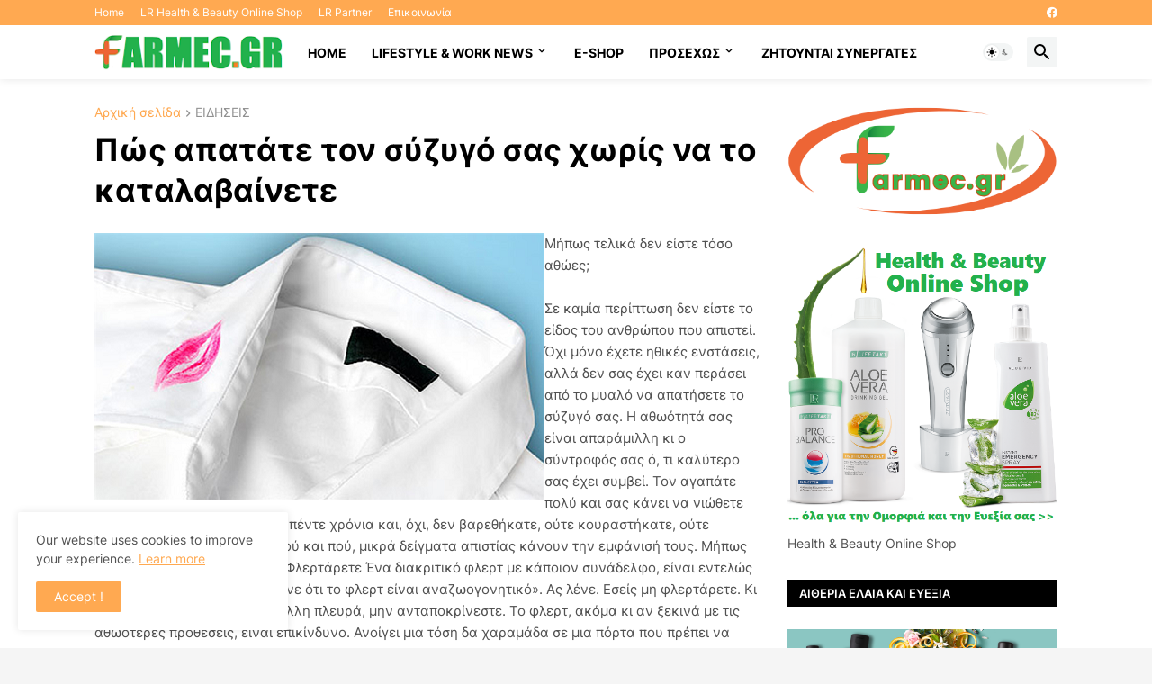

--- FILE ---
content_type: text/html; charset=utf-8
request_url: https://www.google.com/recaptcha/api2/aframe
body_size: 266
content:
<!DOCTYPE HTML><html><head><meta http-equiv="content-type" content="text/html; charset=UTF-8"></head><body><script nonce="smcf3Fdur-USfEolsKZOGQ">/** Anti-fraud and anti-abuse applications only. See google.com/recaptcha */ try{var clients={'sodar':'https://pagead2.googlesyndication.com/pagead/sodar?'};window.addEventListener("message",function(a){try{if(a.source===window.parent){var b=JSON.parse(a.data);var c=clients[b['id']];if(c){var d=document.createElement('img');d.src=c+b['params']+'&rc='+(localStorage.getItem("rc::a")?sessionStorage.getItem("rc::b"):"");window.document.body.appendChild(d);sessionStorage.setItem("rc::e",parseInt(sessionStorage.getItem("rc::e")||0)+1);localStorage.setItem("rc::h",'1768973312583');}}}catch(b){}});window.parent.postMessage("_grecaptcha_ready", "*");}catch(b){}</script></body></html>